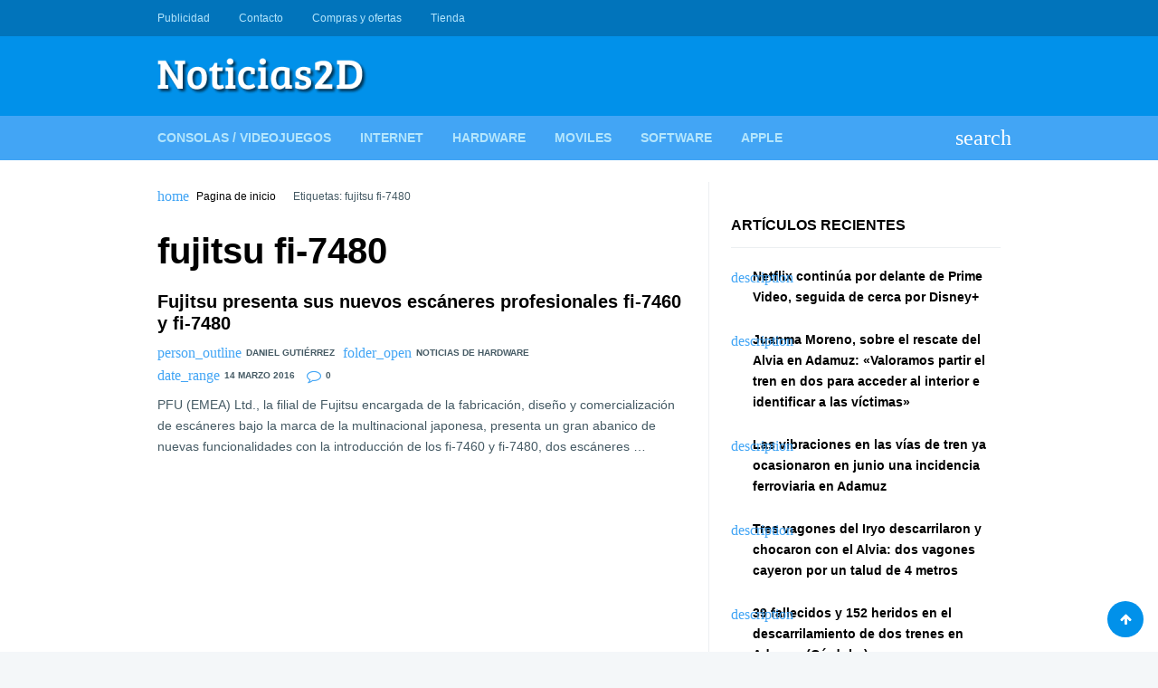

--- FILE ---
content_type: text/html; charset=UTF-8
request_url: https://www.noticias2d.com/tag/fujitsu-fi-7480/
body_size: 11935
content:
<!doctype html><html lang="es"><head><script data-no-optimize="1">var litespeed_docref=sessionStorage.getItem("litespeed_docref");litespeed_docref&&(Object.defineProperty(document,"referrer",{get:function(){return litespeed_docref}}),sessionStorage.removeItem("litespeed_docref"));</script> <meta charset="UTF-8"><link rel="profile" href="https://gmpg.org/xfn/11"><meta name="viewport" content="width=device-width,minimum-scale=1,initial-scale=1"><meta http-equiv="X-UA-Compatible" content="IE=edge"><meta name='robots' content='index, follow, max-image-preview:large, max-snippet:-1, max-video-preview:-1' /><title>fujitsu fi-7480 Archives - Noticias 2D</title><link rel="canonical" href="https://www.noticias2d.com/tag/fujitsu-fi-7480/" /><meta property="og:locale" content="es_ES" /><meta property="og:type" content="article" /><meta property="og:title" content="fujitsu fi-7480 Archives - Noticias 2D" /><meta property="og:url" content="https://www.noticias2d.com/tag/fujitsu-fi-7480/" /><meta property="og:site_name" content="Noticias 2D" /><meta name="twitter:card" content="summary_large_image" /> <script type="application/ld+json" class="yoast-schema-graph">{"@context":"https://schema.org","@graph":[{"@type":"CollectionPage","@id":"https://www.noticias2d.com/tag/fujitsu-fi-7480/","url":"https://www.noticias2d.com/tag/fujitsu-fi-7480/","name":"fujitsu fi-7480 Archives - Noticias 2D","isPartOf":{"@id":"https://www.noticias2d.com/#website"},"breadcrumb":{"@id":"https://www.noticias2d.com/tag/fujitsu-fi-7480/#breadcrumb"},"inLanguage":"es"},{"@type":"BreadcrumbList","@id":"https://www.noticias2d.com/tag/fujitsu-fi-7480/#breadcrumb","itemListElement":[{"@type":"ListItem","position":1,"name":"Home","item":"https://www.noticias2d.com/"},{"@type":"ListItem","position":2,"name":"fujitsu fi-7480"}]},{"@type":"WebSite","@id":"https://www.noticias2d.com/#website","url":"https://www.noticias2d.com/","name":"Noticias 2D","description":"Noticias de tecnología, informática e Internet...","publisher":{"@id":"https://www.noticias2d.com/#organization"},"potentialAction":[{"@type":"SearchAction","target":{"@type":"EntryPoint","urlTemplate":"https://www.noticias2d.com/?s={search_term_string}"},"query-input":{"@type":"PropertyValueSpecification","valueRequired":true,"valueName":"search_term_string"}}],"inLanguage":"es"},{"@type":"Organization","@id":"https://www.noticias2d.com/#organization","name":"Noticias 2D","url":"https://www.noticias2d.com/","logo":{"@type":"ImageObject","inLanguage":"es","@id":"https://www.noticias2d.com/#/schema/logo/image/","url":"https://www.noticias2d.com/wp-content/uploads/2020/09/7J7q9fg1.jpg","contentUrl":"https://www.noticias2d.com/wp-content/uploads/2020/09/7J7q9fg1.jpg","width":240,"height":240,"caption":"Noticias 2D"},"image":{"@id":"https://www.noticias2d.com/#/schema/logo/image/"}}]}</script> <link rel='dns-prefetch' href='//connect.facebook.net' /><link rel='dns-prefetch' href='//facebook.com' /><link rel='dns-prefetch' href='//fonts.googleapis.com' /><link rel='dns-prefetch' href='//fonts.gstatic.com' /><link rel='dns-prefetch' href='//google.com' /><link rel='dns-prefetch' href='//googleads.g.doubleclick.net' /><link rel='dns-prefetch' href='//googleadservices.com' /><link rel='dns-prefetch' href='//googletagmanager.com' /><link rel="alternate" type="application/rss+xml" title="Noticias 2D &raquo; Feed" href="https://www.noticias2d.com/feed/" /><link rel="alternate" type="application/rss+xml" title="Noticias 2D &raquo; Feed de los comentarios" href="https://www.noticias2d.com/comments/feed/" /><link rel="alternate" type="application/rss+xml" title="Noticias 2D &raquo; Etiqueta fujitsu fi-7480 del feed" href="https://www.noticias2d.com/tag/fujitsu-fi-7480/feed/" /><style id='wp-img-auto-sizes-contain-inline-css' type='text/css'>img:is([sizes=auto i],[sizes^="auto," i]){contain-intrinsic-size:3000px 1500px}
/*# sourceURL=wp-img-auto-sizes-contain-inline-css */</style><link data-optimized="2" rel="stylesheet" href="https://www.noticias2d.com/wp-content/litespeed/css/1d803dd9a1910f8d3c4ba8110c9f1be7.css?ver=26f4f" /> <script type="litespeed/javascript" data-src="https://www.noticias2d.com/wp-includes/js/jquery/jquery.min.js" id="jquery-core-js"></script> <link rel="https://api.w.org/" href="https://www.noticias2d.com/wp-json/" /><link rel="alternate" title="JSON" type="application/json" href="https://www.noticias2d.com/wp-json/wp/v2/tags/10193" /><link rel="EditURI" type="application/rsd+xml" title="RSD" href="https://www.noticias2d.com/xmlrpc.php?rsd" /><meta name="generator" content="WordPress 6.9" />
<style type="text/css">/*(General)*/
            /*(Main Color)*/
            .post .entry-meta span a:hover,.post .entry-meta span:before,.required,.comment-notes:before,.waax_breadcrumb:before,.widget>ul>li:before,.tagcloud a span,.widget_categories li,.widget_nav_menu .menu li[class*="fa-"]:before,.widget_nav_menu .menu li>i,.page-title span{color:#42a5f5}
            .WaaxSocial ul a{background-color:#42a5f5}
            /*(Body Background)*/body{background-color:#f4f7f9}
            /*(Text Color)*/body{color:#455a64}
            /*(Content Background)*/.Body,.Header .Bot .Search .AACont{background-color:#fff}
            /*(Links Color)*/a,.widget-title,h1.entry-title,.page-title,.entry-content h1,.entry-content h2,.entry-content h3,.entry-content h4,.entry-content h5,.entry-content h6{color:#000}
            /*[(Hover)]*/a:hover{color:#42a5f5}
            .tagcloud a:hover{border-color:#42a5f5}
            /*(Border Color)*/.widget-title,.nav-links .nav-previous,.tagcloud a,.comments-area .comment-body,fieldset,table thead th{border-color:#eceff1}
            .post:after,.Body.right_sidebar .site-main:before,.Body.left_sidebar .site-main:before,hr,pre,code{background-color:#eceff1}

            /*(Header)*/
            /*(Top)*/
            /*(Background)*/.Header .Top{background-color:#0074bb}
            /*(Text)*/.Header .Top{color:#b3e5fc}
            /*(Links)*/.Header .Top a{color:#b3e5fc}
            /*(Links Hover)*/.Header .Top a:hover{color:#fff}
            /*(Mid)*/
            /*(Background)*/.Header .Mid{background-color:#0091ea}
            /*(Text)*/.Header .Mid{color:#fff}
            /*(Links)*/.Header .Mid a{color:#fff}
            /*(Links Hover)*/.Header .Mid a:hover{color:#fff}
            /*(Bot)*/
            /*(Background)*/.Header .Bot{background-color:#42a5f5}
            @media screen and (max-width:62em){
                .Header .Bot .Menu{background-color:#42a5f5}
            }
            @media screen and (min-width:62em){
                .Header .Menu .sub-menu{background-color:#42a5f5}
            }
            /*(Text)*/.Header .Bot{color:#fff}
            /*(Links)*/.Header .Bot a,.Header .Bot .Menu>li>a,.Header .Bot .Menu li:before,.Header .Bot .Menu li>i{color:#b3e5fc}
            /*(Links Hover)*/.Header .Bot a:hover,.Header .Bot .Menu>li:hover>a,.Header .Bot .Menu li:hover:before,.Header .Bot .Menu li:hover>i,.Header .Bot .Menu>li.current-menu-item>a,.Header .Bot .Menu>li.current_page_item>a,.Header .Bot .Menu>li.current-menu-item:before,.Header .Bot .Menu>li.current_page_item:before{color:#fff}
            @media screen and (max-width:62em){
                .Header .Bot .Menu>li.current-menu-item,
                .Header .Bot .Menu>li.current_page_item{box-shadow:inset 4px 0 0 #fff}
            }
            @media screen and (min-width:62em){
                .Header .Bot .Menu>li.current-menu-item>a,
                .Header .Bot .Menu>li.current_page_item>a{box-shadow:inset 0 3px 0 #fff}
            }

            /*(Footer)*/
            /*(Top)*/
            /*(Background)*/.Footer .Top,.waax_wdgt_newsletter{background-color:#37474f}
            /*(Text)*/.Footer .Top,.waax_wdgt_newsletter{color:#90a4ae}
            /*(Links)*/.Footer .Top a,.waax_wdgt_newsletter a,.Footer .waax_wdgt_author .WaaxSocial ul a,.Footer .WaaxSocial .name,.Footer .widget-title,.waax_wdgt_newsletter .widget-title,.Footer .widget_waax_author .WaaxSocial ul a{color:#fff!important}
            .Footer .tagcloud a{border-color:#fff}
            /*(Links Hover)*/.Footer .Top a:hover,.waax_wdgt_newsletter a:hover,.Footer .waax_wdgt_author .WaaxSocial ul a:hover,.Footer .widget_waax_author .WaaxSocial ul a:hover{color:#b0bec5!important}
            .Footer .tagcloud a:hover{border-color:#b0bec5}
            /*(Bot)*/
            /*(Background)*/.Footer .Bot{background-color:#263238}
            /*(Text)*/.Footer .Bot{color:#fff}
            /*(Links)*/.Footer .Bot a{color:#fff}
            /*(Links Hover)*/.Footer .Bot a:hover{color:#b0bec5}

            /*(Form elements)*/
            /*(Background)*/input,textarea,select,.Form-Select label{background-color:#f6f6f6}
            /*[(Focus)]*/input:focus,textarea:focus,select:focus,.Form-Select select:focus+label{background-color:#fff}
            /*(Border Color)*/input,textarea,select,.Form-Select label{border-color:#e8e7f0}
            /*[(Focus)]*/input:focus,textarea:focus,select:focus,.Form-Select select:focus+label{border-color:#0091ea}
            /*(Color)*/input,textarea,select,.Form-Select label{color:#999}
            /*[(Focus)]*/input:focus,textarea:focus,select:focus,.Form-Select select:focus+label{color:#455a64}
            /*(Icons color)*/.Form-Icon input+i,.Form-Icon textarea+i{color:#e8e7f0}
            /*[(Focus)]*/.Form-Icon input:focus+i,.Form-Icon textarea:focus+i,.Form-Select select:focus+label:before,.Form-Checkbox input:checked~i,.Form-Radio input:checked~i{color:#0091ea}

            /*(Buttons)*/
            /*(Background Buttons)*/.Button,a.Button,button,input[type='button'],input[type='reset'],input[type='submit'],.nav-links>span:not(.dots),.nav-links a.page-numbers:hover,.wp-pagenavi [class*="current"],.wp-pagenavi a:hover,.widget_calendar th,.WaaxPages a:last-child,.comment-reply-link{background-color:#0091ea}
            /*[(Hover)]*/.Button:hover,.Button:hover,button:hover,input[type='button']:hover,input[type='reset']:hover,input[type='submit']:hover,#today,.WaaxPages a:last-child:hover,.comment-reply-link:hover{background-color:#0074bb}
            /*(Background Buttons Color)*/.Button,a.Button,button,input[type='button'],input[type='reset'],input[type='submit'],.nav-links>span:not(.dots),.nav-links a.page-numbers:hover,.wp-pagenavi [class*="current"],.wp-pagenavi a:hover,.widget_calendar th,.WaaxPages a:last-child,.comment-reply-link{color:#fff}
            /*[(Hover)]*/.Button:hover,.Button:hover,button:hover,input[type='button']:hover,input[type='reset']:hover,input[type='submit']:hover,#today a,.WaaxPages a:last-child:hover,.comment-reply-link:hover{color:#fff}</style><style id='wp-block-categories-inline-css' type='text/css'>.wp-block-categories{box-sizing:border-box}.wp-block-categories.alignleft{margin-right:2em}.wp-block-categories.alignright{margin-left:2em}.wp-block-categories.wp-block-categories-dropdown.aligncenter{text-align:center}.wp-block-categories .wp-block-categories__label{display:block;width:100%}
/*# sourceURL=https://www.noticias2d.com/wp-includes/blocks/categories/style.min.css */</style></head><body data-rsssl=1 class="archive tag tag-fujitsu-fi-7480 tag-10193 wp-custom-logo wp-theme-waaxsense" itemscope itemtype="http://schema.org/WebPage"><div id="Waax" class="AA-Wp site "><header id="Header" class="Header site-header " role="banner" itemtype="http://schema.org/WPHeader" itemscope="itemscope"><nav class="Top" role="navigation" itemscope itemtype="http://schema.org/SiteNavigationElement"><div class="Container"><div class="Row CX AtRw JstfCnB AlgnCnC"><ul class="Menu Row AX AtRw JstfCnC"><li id="menu-item-63917" class="menu-item menu-item-type-post_type menu-item-object-page menu-item-63917"><a href="https://www.noticias2d.com/publicidad/">Publicidad</a></li><li id="menu-item-63918" class="menu-item menu-item-type-post_type menu-item-object-page menu-item-63918"><a href="https://www.noticias2d.com/about/">Contacto</a></li><li id="menu-item-85847" class="menu-item menu-item-type-post_type menu-item-object-page menu-item-85847"><a href="https://www.noticias2d.com/publicidad/compras-y-ofertas/">Compras y ofertas</a></li><li id="menu-item-85902" class="menu-item menu-item-type-post_type menu-item-object-page menu-item-85902"><a href="https://www.noticias2d.com/tienda/">Tienda</a></li></ul><ul class="Social menu-social Row AX AtRw JstfCnC Nsp"><li id="menu-item-63919" class="menu-item menu-item-type-custom menu-item-object-custom menu-item-63919"><a href="https://www.webdelujo.com">Diseño WEB &#038; Marketing</a></li><li id="menu-item-63920" class="menu-item menu-item-type-custom menu-item-object-custom menu-item-63920"><a href="https://instaveloz.org">Crece en Redes Sociales</a></li></ul></div></div></nav><div class="Mid"><div class="Container"><div class="Row DX AtRw JstfCnB AlgnCnC Nsp"><div class="Logo">
<a href="https://www.noticias2d.com/" class="custom-logo-link" rel="home"><img data-lazyloaded="1" src="[data-uri]" width="232" height="40" data-src="https://www.noticias2d.com/wp-content/uploads/2019/06/cropped-logo-noticias-2d.fw_-1.png" class="custom-logo" alt="Noticias 2D" decoding="async" /></a></div><div class="Dvr-728"> <script type="litespeed/javascript" data-src="https://pagead2.googlesyndication.com/pagead/js/adsbygoogle.js"></script> <script type="litespeed/javascript">(adsbygoogle=window.adsbygoogle||[]).push({google_ad_client:"ca-pub-5808489475396275",enable_page_level_ads:!0})</script> </div></div></div></div><nav class="Bot" role="navigation" itemscope itemtype="http://schema.org/SiteNavigationElement"><div class="Container"><div class="Row AX AtRw JstfCnB AlgnCnC"><ul class="Menu Row DX AtRw"><li id="menu-item-63911" class="menu-item menu-item-type-taxonomy menu-item-object-category menu-item-63911"><a href="https://www.noticias2d.com/category/consolas-videojuegos/">Consolas / Videojuegos</a></li><li id="menu-item-63912" class="menu-item menu-item-type-taxonomy menu-item-object-category menu-item-63912"><a href="https://www.noticias2d.com/category/noticias-de-internet/">Internet</a></li><li id="menu-item-63913" class="menu-item menu-item-type-taxonomy menu-item-object-category menu-item-63913"><a href="https://www.noticias2d.com/category/noticias-de-hardware/">Hardware</a></li><li id="menu-item-63914" class="menu-item menu-item-type-taxonomy menu-item-object-category menu-item-63914"><a href="https://www.noticias2d.com/category/noticias-de-moviles/">Moviles</a></li><li id="menu-item-63915" class="menu-item menu-item-type-taxonomy menu-item-object-category menu-item-63915"><a href="https://www.noticias2d.com/category/noticias-de-software/">Software</a></li><li id="menu-item-63916" class="menu-item menu-item-type-taxonomy menu-item-object-category menu-item-63916"><a href="https://www.noticias2d.com/category/noticias-de-apple/">Apple</a></li></ul>
<span class="MenuBtn AATggl CXHd" data-tggl="Waax" data-wxico="menu">Menu</span><div class="Search AADrpd">
<label for="searchform-input" class="AALink" data-wxico="search"></label><form class="AACont Row AX" method="get" action="https://www.noticias2d.com/" id="searchform">
<label><input type="text" name="s" id="searchform-input" placeholder="Buscar..."></label>
<label class="Auto"><button type="submit"><i data-wxico="search"></i></button></label></form></div></div></div></nav></header><div class="Body right_sidebar "
itemprop="mainContentOfPage"><div class="Container"><div class="Row DX Nsp"><main id="main" class="site-main" role="main" itemtype="http://schema.org/Blog" itemscope="itemscope"><nav class="waax_breadcrumb" data-wxico="home"> <a href="https://www.noticias2d.com">Pagina de inicio</a> Etiquetas: fujitsu fi-7480</nav><header class="page-header"><h1 class="page-title">fujitsu fi-7480</h1></header><div class="WxPosts Row AX A12 wxblog"><article class="post-40931 post type-post status-publish format-standard hentry category-noticias-de-hardware tag-escaner tag-escaneres tag-fujitsu tag-fujitsu-fi-7460 tag-fujitsu-fi-7480 tag-hardware" id="post-40931" itemtype="http://schema.org/BlogPosting" itemscope="itemscope"><header class="entry-header">
<a href="https://www.noticias2d.com/2016/03/14/fujitsu-presenta-sus-nuevos-escaneres-profesionales-fi-7460-y-fi-7480/" rel="bookmark"><h2 class="entry-title">Fujitsu presenta sus nuevos escáneres profesionales fi-7460 y fi-7480</h2>                                                                </a><div class="entry-meta">
<span data-wxico="person_outline"><a href="https://www.noticias2d.com/author/admin/" title="Entradas de Daniel Gutiérrez" rel="author">Daniel Gutiérrez</a></span><span data-wxico="folder_open"><a href="https://www.noticias2d.com/category/noticias-de-hardware/">Noticias de Hardware</a></span> <span data-wxico="date_range">14 marzo 2016</span> <span class="fa-comment-o">0</span></div></header><div class="entry-content">
PFU (EMEA) Ltd., la filial de Fujitsu encargada de la fabricación, diseño y comercialización de escáneres bajo la marca de la multinacional japonesa, presenta un gran abanico de nuevas funcionalidades con la introducción de los fi-7460 y fi-7480, dos escáneres&nbsp;&hellip;</div></article></div></main><aside id="sidebar" class="sidebar widget-area" role="complementary" itemtype="http://schema.org/WPSideBar" itemscope="itemscope"><section class="widget widget_text"><div class="textwidget"><script type="litespeed/javascript" data-src="https://pagead2.googlesyndication.com/pagead/js/adsbygoogle.js"></script> 
<ins class="adsbygoogle" data-ad-client="ca-pub-1353887571601259" data-ad-format="auto" data-ad-slot="5800776731" data-full-width-responsive="true" style="display: block;"></ins> <script type="litespeed/javascript">(adsbygoogle=window.adsbygoogle||[]).push({})</script></div></section><section class="widget widget_text"><div class="textwidget"></div></section><section class="widget widget_text"><div class="textwidget"></div></section><section class="widget widget_recent_entries"><h3 class="widget-title">Artículos recientes</h3><ul><li>
<a href="https://www.noticias2d.com/2026/01/20/netflix-continua-por-delante-de-prime-video-seguida-de-cerca-por-disney/">Netflix continúa por delante de Prime Video, seguida de cerca por Disney+</a></li><li>
<a href="https://www.noticias2d.com/2026/01/19/juanma-moreno-sobre-el-rescate-del-alvia-en-adamuz-valoramos-partir-el-tren-en-dos-para-acceder-al-interior-e-identificar-a-las-victimas/">Juanma Moreno, sobre el rescate del Alvia en Adamuz: «Valoramos partir el tren en dos para acceder al interior e identificar a las víctimas»</a></li><li>
<a href="https://www.noticias2d.com/2026/01/19/las-vibraciones-en-las-vias-de-tren-ya-ocasionaron-en-junio-una-incidencia-ferroviaria-en-adamuz/">Las vibraciones en las vías de tren ya ocasionaron en junio una incidencia ferroviaria en Adamuz</a></li><li>
<a href="https://www.noticias2d.com/2026/01/19/tres-vagones-del-iryo-descarrilaron-y-chocaron-con-el-alvia-dos-vagones-cayeron-por-un-talud-de-4-metros/">Tres vagones del Iryo descarrilaron y chocaron con el Alvia: dos vagones cayeron por un talud de 4 metros</a></li><li>
<a href="https://www.noticias2d.com/2026/01/19/39-fallecidos-y-152-heridos-en-el-descarrilamiento-de-dos-trenes-en-adamuz-cordoba/">39 fallecidos y 152 heridos en el descarrilamiento de dos trenes en Adamuz (Córdoba)</a></li></ul></section><section class="widget widget_block"><script type="litespeed/javascript" data-src="//pagead2.googlesyndication.com/pagead/js/adsbygoogle.js"></script> 
<ins class="adsbygoogle"
style="display:inline-block;width:336px;height:280px"
data-ad-client="ca-pub-1353887571601259"
data-ad-slot="9357024540"></ins> <script type="litespeed/javascript">(adsbygoogle=window.adsbygoogle||[]).push({})</script></section><section class="widget widget_block widget_categories"><ul class="wp-block-categories-list wp-block-categories"><li class="cat-item cat-item-21391"><a href="https://www.noticias2d.com/category/analisis/">Análisis</a></li><li class="cat-item cat-item-6"><a href="https://www.noticias2d.com/category/consolas-videojuegos/">Consolas / Videojuegos</a></li><li class="cat-item cat-item-18799"><a href="https://www.noticias2d.com/category/futbol/">Fútbol</a></li><li class="cat-item cat-item-16559"><a href="https://www.noticias2d.com/category/malaga/">Málaga</a></li><li class="cat-item cat-item-18802"><a href="https://www.noticias2d.com/category/malaga-cf/">Málaga CF</a></li><li class="cat-item cat-item-20175"><a href="https://www.noticias2d.com/category/news-in-english/">News in english</a></li><li class="cat-item cat-item-3"><a href="https://www.noticias2d.com/category/noticias-de-apple/">Noticias de Apple</a></li><li class="cat-item cat-item-4"><a href="https://www.noticias2d.com/category/noticias-de-hardware/">Noticias de Hardware</a></li><li class="cat-item cat-item-53"><a href="https://www.noticias2d.com/category/noticias-de-internet/">Noticias de Internet</a></li><li class="cat-item cat-item-73"><a href="https://www.noticias2d.com/category/noticias-de-moviles/">Noticias de Moviles</a></li><li class="cat-item cat-item-5"><a href="https://www.noticias2d.com/category/noticias-de-software/">Noticias de Software</a></li><li class="cat-item cat-item-1"><a href="https://www.noticias2d.com/category/otras-noticias/">Otras noticias</a></li><li class="cat-item cat-item-19210"><a href="https://www.noticias2d.com/category/tienda/">Tienda</a></li><li class="cat-item cat-item-17809"><a href="https://www.noticias2d.com/category/trucos-tutoriales/">Trucos &amp; Tutoriales</a></li></ul></section></aside></div></div></div><footer class="Footer site-footer" role="contentinfo" itemscope="itemscope" itemtype="http://schema.org/WPFooter">
<a href="#Header" class="Button GoTop fa-arrow-up"></a><div class="Top widget-area" role="complementary"><div class="Container"><div class="Row DX D04"></div></div></div><nav class="Bot" role="navigation" itemscope itemtype="http://schema.org/SiteNavigationElement"><div class="Container"><div class="Row CX AtRw JstfCnB AlgnCnC"><ul class="Menu Row AX AtRw JstfCnC"></ul><p class="Copy">Creado por 2026 <a href="https://webdelujo.com">WEBdeLUJO.com</a></p></div></div></nav></footer></div>
 <script type="speculationrules">{"prefetch":[{"source":"document","where":{"and":[{"href_matches":"/*"},{"not":{"href_matches":["/wp-*.php","/wp-admin/*","/wp-content/uploads/*","/wp-content/*","/wp-content/plugins/*","/wp-content/themes/waaxsense/*","/*\\?(.+)"]}},{"not":{"selector_matches":"a[rel~=\"nofollow\"]"}},{"not":{"selector_matches":".no-prefetch, .no-prefetch a"}}]},"eagerness":"conservative"}]}</script> <div id="cookies-eu-wrapper"><div
id="cookies-eu-banner"
data-wait-remove="250"
><div id="cookies-eu-label">
Esta web utiliza cookies propias y de terceros para su correcto funcionamiento y para fines analíticos y para mostrarte publicidad relacionada con sus preferencias en base a un perfil elaborado a partir de tus hábitos de navegación. Contiene enlaces a sitios web de terceros con políticas de privacidad ajenas que podrás aceptar o no cuando accedas a ellos. Al hacer clic en el botón Aceptar, acepta el uso de estas tecnologías y el procesamiento de tus datos para estos propósitos.<a class="argpd-cookies-politica" rel="nofollow" id="cookies-eu-more" href="https://www.noticias2d.com/politica-de-cookies/">Ver</a></div><div id="cookies-eu-buttons">
<button id="cookies-eu-reject" class="cookies-eu-reject">Rechazar</button>
<button id="cookies-eu-accept" class="cookies-eu-accept">Aceptar</button></div></div></div><div id="cookies-eu-banner-closed">
<span>Privacidad</span></div> <script id="wp-i18n-js-after" type="litespeed/javascript">wp.i18n.setLocaleData({'text direction\u0004ltr':['ltr']})</script> <script id="contact-form-7-js-translations" type="litespeed/javascript">(function(domain,translations){var localeData=translations.locale_data[domain]||translations.locale_data.messages;localeData[""].domain=domain;wp.i18n.setLocaleData(localeData,domain)})("contact-form-7",{"translation-revision-date":"2025-12-01 15:45:40+0000","generator":"GlotPress\/4.0.3","domain":"messages","locale_data":{"messages":{"":{"domain":"messages","plural-forms":"nplurals=2; plural=n != 1;","lang":"es"},"This contact form is placed in the wrong place.":["Este formulario de contacto est\u00e1 situado en el lugar incorrecto."],"Error:":["Error:"]}},"comment":{"reference":"includes\/js\/index.js"}})</script> <script id="contact-form-7-js-before" type="litespeed/javascript">var wpcf7={"api":{"root":"https:\/\/www.noticias2d.com\/wp-json\/","namespace":"contact-form-7\/v1"},"cached":1}</script> <script type="litespeed/javascript">jQuery(function($){'use strict';window.Adapta_RGPD=window.Adapta_RGPD||{};Adapta_RGPD.getCookie=function(name){var v=document.cookie.match('(^|;) ?'+name+'=([^;]*)(;|$)');return v?v[2]:null}
Adapta_RGPD.setCookie=function(name,value){var date=new Date();date.setTime(date.getTime()+this.cookieTimeout);document.cookie=name+'='+value+';expires='+date.toUTCString()+';path=/'};Adapta_RGPD.deleteCookie=function(name){var hostname=document.location.hostname.replace(/^www\./,'');var nacked=hostname.replace(/^[^.]+\./g,"");var commonSuffix='; expires=Thu, 01-Jan-1970 00:00:01 GMT; path=/';document.cookie=name+'=; domain=.'+hostname+commonSuffix;document.cookie=name+'=; domain=.'+nacked+commonSuffix;document.cookie=name+'='+commonSuffix;document.cookie.split(';').filter(function(el){return el.trim().indexOf(name)===0}).forEach(function(el){var[k,v]=el.split('=');document.cookie=k+'=; domain=.'+hostname+commonSuffix;document.cookie=k+'=; domain=.'+nacked+commonSuffix;document.cookie=k+'='+commonSuffix})};Adapta_RGPD.onlyUnique=function(value,index,self){return self.indexOf(value)===index};Adapta_RGPD.removeItemOnce=function(arr,value){var index=arr.indexOf(value);if(index>-1){arr.splice(index,1)}
return arr};Adapta_RGPD.loadEvents=function(){$("[id^='custom-cookies-accept']").click(function(){var consents=new Array();var value=Adapta_RGPD.getCookie('hasConsents');if(null!=value&&value.length){consents=value.split("+")}
var consent=this.dataset.consent;consents.push(consent)
var unique=consents.filter(Adapta_RGPD.onlyUnique);Adapta_RGPD.setCookie('hasConsents',unique.join('+'));Adapta_RGPD.setCookie('hasConsent',!0)});$("[id^='custom-cookies-reject'],#custom-cookies-eu-reject,#cookies-eu-reject").click(function(){const trackingCookiesNames=['__utma','__utmb','__utmc','__utmt','__utmv','__utmz','_ga','_gat','_gid','_fbp'];var value=Adapta_RGPD.getCookie('hasConsents');if(null==value){return}
var consent=('undefined'!==typeof this.dataset&&this.dataset.hasOwnProperty('consent'))?this.dataset.consent:null;if(consent!=null){var consents=value.split("+")
consents=Adapta_RGPD.removeItemOnce(consents,consent)
Adapta_RGPD.setCookie('hasConsents',consents.join('+'))}
if('ANLTCS'==consent||null==consent){trackingCookiesNames.map(Adapta_RGPD.deleteCookie)}
var consentUUIDCookie=Adapta_RGPD.getCookie('argpd_consentUUID');if(null==consentUUIDCookie||consentUUIDCookie.length==0){return}
var ajaxurl='https://www.noticias2d.com/wp-admin/admin-ajax.php';var data={action:'cookie_consent',security:'06dce68c2a',uri:window.location.href,'update':1,'statement':$("#cookies-eu-label").text(),'purpose-necessary':1,'purpose-non-necessary':0,'purpose-analytics':0,'purpose-marketing':0,'purpose-advertisement':0,};$.post(ajaxurl,data,function(response){if(undefined!==response.success&&!1===response.success){return}})});$("#cookies-eu-banner-closed, .cookies-eu-banner-closed").click(function(){var date=new Date();date.setTime(date.getTime()+33696000000);document.cookie='hasConsent'+'='+'configure'+';expires='+date.toUTCString()+';path=/';window.location.reload()})}
Adapta_RGPD.init=function(){jQuery(document).ready(function($){var bots=/bot|crawler|spider|crawling/i;var isBot=bots.test(navigator.userAgent);if(isBot){return}
new CookiesEuBanner(function(update=!1){var ajaxurl='https://www.noticias2d.com/wp-admin/admin-ajax.php';var data={action:'cookie_consent',security:'06dce68c2a',uri:window.location.href,'update':(update==!0)?1:0,'statement':$("#cookies-eu-label").text(),'purpose-necessary':1,'purpose-non-necessary':0,'purpose-analytics':'1','purpose-marketing':'0','purpose-advertisement':'1',};$.post(ajaxurl,data,function(response){if(undefined!==response.success&&!1===response.success){return}
var data=jQuery.parseJSON(response);if(data==null){return}
if(data.hasOwnProperty('uuid')){Adapta_RGPD.setCookie('argpd_consentUUID',data.uuid)}
if(data.hasOwnProperty('scripts-reject')){var scripts=data['scripts-reject'].split(",");scripts.forEach(function(src){var script=document.createElement('script');script.setAttribute("src",src);document.getElementsByTagName("head")[0].appendChild(script)})}})},!0);Adapta_RGPD.loadEvents()})}
Adapta_RGPD.init()})</script> <!--[Alex Aguiar - yo@alexaguiar.com]--> <script data-no-optimize="1">window.lazyLoadOptions=Object.assign({},{threshold:300},window.lazyLoadOptions||{});!function(t,e){"object"==typeof exports&&"undefined"!=typeof module?module.exports=e():"function"==typeof define&&define.amd?define(e):(t="undefined"!=typeof globalThis?globalThis:t||self).LazyLoad=e()}(this,function(){"use strict";function e(){return(e=Object.assign||function(t){for(var e=1;e<arguments.length;e++){var n,a=arguments[e];for(n in a)Object.prototype.hasOwnProperty.call(a,n)&&(t[n]=a[n])}return t}).apply(this,arguments)}function o(t){return e({},at,t)}function l(t,e){return t.getAttribute(gt+e)}function c(t){return l(t,vt)}function s(t,e){return function(t,e,n){e=gt+e;null!==n?t.setAttribute(e,n):t.removeAttribute(e)}(t,vt,e)}function i(t){return s(t,null),0}function r(t){return null===c(t)}function u(t){return c(t)===_t}function d(t,e,n,a){t&&(void 0===a?void 0===n?t(e):t(e,n):t(e,n,a))}function f(t,e){et?t.classList.add(e):t.className+=(t.className?" ":"")+e}function _(t,e){et?t.classList.remove(e):t.className=t.className.replace(new RegExp("(^|\\s+)"+e+"(\\s+|$)")," ").replace(/^\s+/,"").replace(/\s+$/,"")}function g(t){return t.llTempImage}function v(t,e){!e||(e=e._observer)&&e.unobserve(t)}function b(t,e){t&&(t.loadingCount+=e)}function p(t,e){t&&(t.toLoadCount=e)}function n(t){for(var e,n=[],a=0;e=t.children[a];a+=1)"SOURCE"===e.tagName&&n.push(e);return n}function h(t,e){(t=t.parentNode)&&"PICTURE"===t.tagName&&n(t).forEach(e)}function a(t,e){n(t).forEach(e)}function m(t){return!!t[lt]}function E(t){return t[lt]}function I(t){return delete t[lt]}function y(e,t){var n;m(e)||(n={},t.forEach(function(t){n[t]=e.getAttribute(t)}),e[lt]=n)}function L(a,t){var o;m(a)&&(o=E(a),t.forEach(function(t){var e,n;e=a,(t=o[n=t])?e.setAttribute(n,t):e.removeAttribute(n)}))}function k(t,e,n){f(t,e.class_loading),s(t,st),n&&(b(n,1),d(e.callback_loading,t,n))}function A(t,e,n){n&&t.setAttribute(e,n)}function O(t,e){A(t,rt,l(t,e.data_sizes)),A(t,it,l(t,e.data_srcset)),A(t,ot,l(t,e.data_src))}function w(t,e,n){var a=l(t,e.data_bg_multi),o=l(t,e.data_bg_multi_hidpi);(a=nt&&o?o:a)&&(t.style.backgroundImage=a,n=n,f(t=t,(e=e).class_applied),s(t,dt),n&&(e.unobserve_completed&&v(t,e),d(e.callback_applied,t,n)))}function x(t,e){!e||0<e.loadingCount||0<e.toLoadCount||d(t.callback_finish,e)}function M(t,e,n){t.addEventListener(e,n),t.llEvLisnrs[e]=n}function N(t){return!!t.llEvLisnrs}function z(t){if(N(t)){var e,n,a=t.llEvLisnrs;for(e in a){var o=a[e];n=e,o=o,t.removeEventListener(n,o)}delete t.llEvLisnrs}}function C(t,e,n){var a;delete t.llTempImage,b(n,-1),(a=n)&&--a.toLoadCount,_(t,e.class_loading),e.unobserve_completed&&v(t,n)}function R(i,r,c){var l=g(i)||i;N(l)||function(t,e,n){N(t)||(t.llEvLisnrs={});var a="VIDEO"===t.tagName?"loadeddata":"load";M(t,a,e),M(t,"error",n)}(l,function(t){var e,n,a,o;n=r,a=c,o=u(e=i),C(e,n,a),f(e,n.class_loaded),s(e,ut),d(n.callback_loaded,e,a),o||x(n,a),z(l)},function(t){var e,n,a,o;n=r,a=c,o=u(e=i),C(e,n,a),f(e,n.class_error),s(e,ft),d(n.callback_error,e,a),o||x(n,a),z(l)})}function T(t,e,n){var a,o,i,r,c;t.llTempImage=document.createElement("IMG"),R(t,e,n),m(c=t)||(c[lt]={backgroundImage:c.style.backgroundImage}),i=n,r=l(a=t,(o=e).data_bg),c=l(a,o.data_bg_hidpi),(r=nt&&c?c:r)&&(a.style.backgroundImage='url("'.concat(r,'")'),g(a).setAttribute(ot,r),k(a,o,i)),w(t,e,n)}function G(t,e,n){var a;R(t,e,n),a=e,e=n,(t=Et[(n=t).tagName])&&(t(n,a),k(n,a,e))}function D(t,e,n){var a;a=t,(-1<It.indexOf(a.tagName)?G:T)(t,e,n)}function S(t,e,n){var a;t.setAttribute("loading","lazy"),R(t,e,n),a=e,(e=Et[(n=t).tagName])&&e(n,a),s(t,_t)}function V(t){t.removeAttribute(ot),t.removeAttribute(it),t.removeAttribute(rt)}function j(t){h(t,function(t){L(t,mt)}),L(t,mt)}function F(t){var e;(e=yt[t.tagName])?e(t):m(e=t)&&(t=E(e),e.style.backgroundImage=t.backgroundImage)}function P(t,e){var n;F(t),n=e,r(e=t)||u(e)||(_(e,n.class_entered),_(e,n.class_exited),_(e,n.class_applied),_(e,n.class_loading),_(e,n.class_loaded),_(e,n.class_error)),i(t),I(t)}function U(t,e,n,a){var o;n.cancel_on_exit&&(c(t)!==st||"IMG"===t.tagName&&(z(t),h(o=t,function(t){V(t)}),V(o),j(t),_(t,n.class_loading),b(a,-1),i(t),d(n.callback_cancel,t,e,a)))}function $(t,e,n,a){var o,i,r=(i=t,0<=bt.indexOf(c(i)));s(t,"entered"),f(t,n.class_entered),_(t,n.class_exited),o=t,i=a,n.unobserve_entered&&v(o,i),d(n.callback_enter,t,e,a),r||D(t,n,a)}function q(t){return t.use_native&&"loading"in HTMLImageElement.prototype}function H(t,o,i){t.forEach(function(t){return(a=t).isIntersecting||0<a.intersectionRatio?$(t.target,t,o,i):(e=t.target,n=t,a=o,t=i,void(r(e)||(f(e,a.class_exited),U(e,n,a,t),d(a.callback_exit,e,n,t))));var e,n,a})}function B(e,n){var t;tt&&!q(e)&&(n._observer=new IntersectionObserver(function(t){H(t,e,n)},{root:(t=e).container===document?null:t.container,rootMargin:t.thresholds||t.threshold+"px"}))}function J(t){return Array.prototype.slice.call(t)}function K(t){return t.container.querySelectorAll(t.elements_selector)}function Q(t){return c(t)===ft}function W(t,e){return e=t||K(e),J(e).filter(r)}function X(e,t){var n;(n=K(e),J(n).filter(Q)).forEach(function(t){_(t,e.class_error),i(t)}),t.update()}function t(t,e){var n,a,t=o(t);this._settings=t,this.loadingCount=0,B(t,this),n=t,a=this,Y&&window.addEventListener("online",function(){X(n,a)}),this.update(e)}var Y="undefined"!=typeof window,Z=Y&&!("onscroll"in window)||"undefined"!=typeof navigator&&/(gle|ing|ro)bot|crawl|spider/i.test(navigator.userAgent),tt=Y&&"IntersectionObserver"in window,et=Y&&"classList"in document.createElement("p"),nt=Y&&1<window.devicePixelRatio,at={elements_selector:".lazy",container:Z||Y?document:null,threshold:300,thresholds:null,data_src:"src",data_srcset:"srcset",data_sizes:"sizes",data_bg:"bg",data_bg_hidpi:"bg-hidpi",data_bg_multi:"bg-multi",data_bg_multi_hidpi:"bg-multi-hidpi",data_poster:"poster",class_applied:"applied",class_loading:"litespeed-loading",class_loaded:"litespeed-loaded",class_error:"error",class_entered:"entered",class_exited:"exited",unobserve_completed:!0,unobserve_entered:!1,cancel_on_exit:!0,callback_enter:null,callback_exit:null,callback_applied:null,callback_loading:null,callback_loaded:null,callback_error:null,callback_finish:null,callback_cancel:null,use_native:!1},ot="src",it="srcset",rt="sizes",ct="poster",lt="llOriginalAttrs",st="loading",ut="loaded",dt="applied",ft="error",_t="native",gt="data-",vt="ll-status",bt=[st,ut,dt,ft],pt=[ot],ht=[ot,ct],mt=[ot,it,rt],Et={IMG:function(t,e){h(t,function(t){y(t,mt),O(t,e)}),y(t,mt),O(t,e)},IFRAME:function(t,e){y(t,pt),A(t,ot,l(t,e.data_src))},VIDEO:function(t,e){a(t,function(t){y(t,pt),A(t,ot,l(t,e.data_src))}),y(t,ht),A(t,ct,l(t,e.data_poster)),A(t,ot,l(t,e.data_src)),t.load()}},It=["IMG","IFRAME","VIDEO"],yt={IMG:j,IFRAME:function(t){L(t,pt)},VIDEO:function(t){a(t,function(t){L(t,pt)}),L(t,ht),t.load()}},Lt=["IMG","IFRAME","VIDEO"];return t.prototype={update:function(t){var e,n,a,o=this._settings,i=W(t,o);{if(p(this,i.length),!Z&&tt)return q(o)?(e=o,n=this,i.forEach(function(t){-1!==Lt.indexOf(t.tagName)&&S(t,e,n)}),void p(n,0)):(t=this._observer,o=i,t.disconnect(),a=t,void o.forEach(function(t){a.observe(t)}));this.loadAll(i)}},destroy:function(){this._observer&&this._observer.disconnect(),K(this._settings).forEach(function(t){I(t)}),delete this._observer,delete this._settings,delete this.loadingCount,delete this.toLoadCount},loadAll:function(t){var e=this,n=this._settings;W(t,n).forEach(function(t){v(t,e),D(t,n,e)})},restoreAll:function(){var e=this._settings;K(e).forEach(function(t){P(t,e)})}},t.load=function(t,e){e=o(e);D(t,e)},t.resetStatus=function(t){i(t)},t}),function(t,e){"use strict";function n(){e.body.classList.add("litespeed_lazyloaded")}function a(){console.log("[LiteSpeed] Start Lazy Load"),o=new LazyLoad(Object.assign({},t.lazyLoadOptions||{},{elements_selector:"[data-lazyloaded]",callback_finish:n})),i=function(){o.update()},t.MutationObserver&&new MutationObserver(i).observe(e.documentElement,{childList:!0,subtree:!0,attributes:!0})}var o,i;t.addEventListener?t.addEventListener("load",a,!1):t.attachEvent("onload",a)}(window,document);</script><script data-no-optimize="1">window.litespeed_ui_events=window.litespeed_ui_events||["mouseover","click","keydown","wheel","touchmove","touchstart"];var urlCreator=window.URL||window.webkitURL;function litespeed_load_delayed_js_force(){console.log("[LiteSpeed] Start Load JS Delayed"),litespeed_ui_events.forEach(e=>{window.removeEventListener(e,litespeed_load_delayed_js_force,{passive:!0})}),document.querySelectorAll("iframe[data-litespeed-src]").forEach(e=>{e.setAttribute("src",e.getAttribute("data-litespeed-src"))}),"loading"==document.readyState?window.addEventListener("DOMContentLoaded",litespeed_load_delayed_js):litespeed_load_delayed_js()}litespeed_ui_events.forEach(e=>{window.addEventListener(e,litespeed_load_delayed_js_force,{passive:!0})});async function litespeed_load_delayed_js(){let t=[];for(var d in document.querySelectorAll('script[type="litespeed/javascript"]').forEach(e=>{t.push(e)}),t)await new Promise(e=>litespeed_load_one(t[d],e));document.dispatchEvent(new Event("DOMContentLiteSpeedLoaded")),window.dispatchEvent(new Event("DOMContentLiteSpeedLoaded"))}function litespeed_load_one(t,e){console.log("[LiteSpeed] Load ",t);var d=document.createElement("script");d.addEventListener("load",e),d.addEventListener("error",e),t.getAttributeNames().forEach(e=>{"type"!=e&&d.setAttribute("data-src"==e?"src":e,t.getAttribute(e))});let a=!(d.type="text/javascript");!d.src&&t.textContent&&(d.src=litespeed_inline2src(t.textContent),a=!0),t.after(d),t.remove(),a&&e()}function litespeed_inline2src(t){try{var d=urlCreator.createObjectURL(new Blob([t.replace(/^(?:<!--)?(.*?)(?:-->)?$/gm,"$1")],{type:"text/javascript"}))}catch(e){d="data:text/javascript;base64,"+btoa(t.replace(/^(?:<!--)?(.*?)(?:-->)?$/gm,"$1"))}return d}</script><script data-no-optimize="1">var litespeed_vary=document.cookie.replace(/(?:(?:^|.*;\s*)_lscache_vary\s*\=\s*([^;]*).*$)|^.*$/,"");litespeed_vary||fetch("/wp-content/plugins/litespeed-cache/guest.vary.php",{method:"POST",cache:"no-cache",redirect:"follow"}).then(e=>e.json()).then(e=>{console.log(e),e.hasOwnProperty("reload")&&"yes"==e.reload&&(sessionStorage.setItem("litespeed_docref",document.referrer),window.location.reload(!0))});</script><script data-optimized="1" type="litespeed/javascript" data-src="https://www.noticias2d.com/wp-content/litespeed/js/2b82e8d5f99ba2720c9ab98aa29ae3b5.js?ver=26f4f"></script></body></html>
<!-- Page optimized by LiteSpeed Cache @2026-01-20 03:46:09 -->

<!-- Page cached by LiteSpeed Cache 7.7 on 2026-01-20 03:46:09 -->
<!-- Guest Mode -->
<!-- QUIC.cloud CCSS in queue -->
<!-- QUIC.cloud UCSS in queue -->